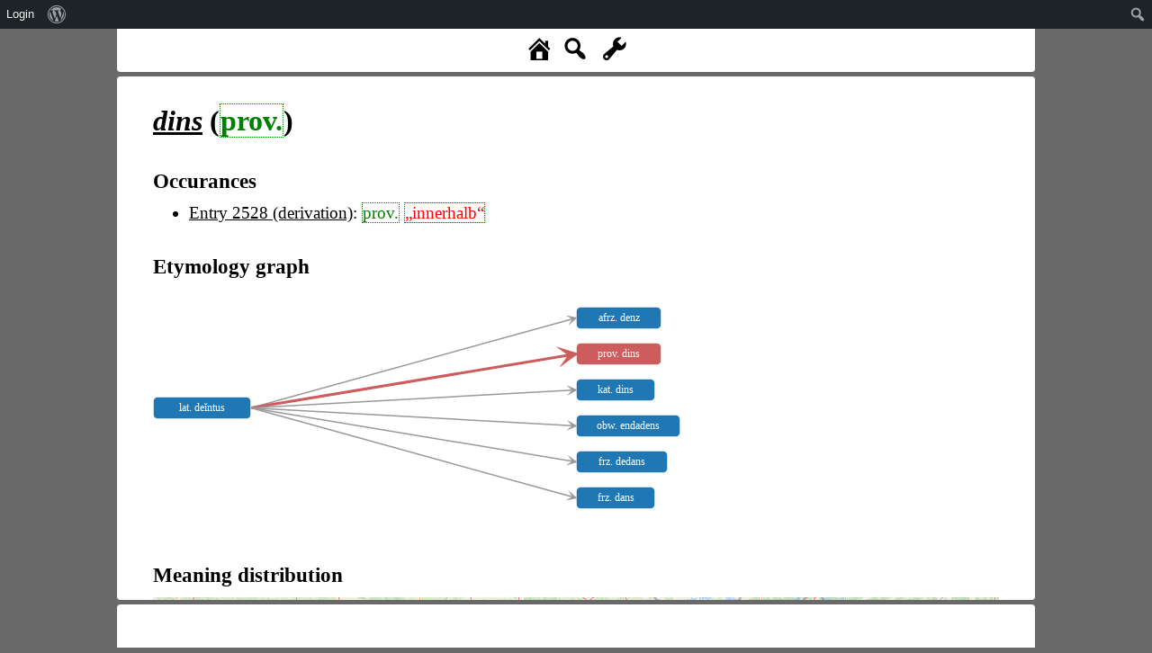

--- FILE ---
content_type: text/html; charset=UTF-8
request_url: https://www.rew-online.gwi.uni-muenchen.de/?id_form=32230
body_size: 8166
content:
<!DOCTYPE html>
<head>
<meta charset="UTF-8">
<meta name="viewport" content="width=device-width, initial-scale=1">
<title>REW - Online</title>
<meta name='robots' content='max-image-preview:large' />
<link rel='dns-prefetch' href='//cdn.jsdelivr.net' />
<link rel='dns-prefetch' href='//d3js.org' />
<link rel="alternate" title="oEmbed (JSON)" type="application/json+oembed" href="https://www.rew-online.gwi.uni-muenchen.de/index.php/wp-json/oembed/1.0/embed?url=https%3A%2F%2Fwww.rew-online.gwi.uni-muenchen.de%2F" />
<link rel="alternate" title="oEmbed (XML)" type="text/xml+oembed" href="https://www.rew-online.gwi.uni-muenchen.de/index.php/wp-json/oembed/1.0/embed?url=https%3A%2F%2Fwww.rew-online.gwi.uni-muenchen.de%2F&#038;format=xml" />
<style id='wp-img-auto-sizes-contain-inline-css' type='text/css'>
img:is([sizes=auto i],[sizes^="auto," i]){contain-intrinsic-size:3000px 1500px}
/*# sourceURL=wp-img-auto-sizes-contain-inline-css */
</style>
<link rel='stylesheet' id='dashicons-css' href='https://www.rew-online.gwi.uni-muenchen.de/wp-includes/css/dashicons.min.css?ver=6.9' type='text/css' media='all' />
<link rel='stylesheet' id='admin-bar-css' href='https://www.rew-online.gwi.uni-muenchen.de/wp-includes/css/admin-bar.min.css?ver=6.9' type='text/css' media='all' />
<style id='admin-bar-inline-css' type='text/css'>

		@media screen { html { margin-top: 32px !important; } }
		@media screen and ( max-width: 782px ) { html { margin-top: 46px !important; } }
	
@media print { #wpadminbar { display:none; } }
/*# sourceURL=admin-bar-inline-css */
</style>
<style id='wp-block-library-inline-css' type='text/css'>
:root{--wp-block-synced-color:#7a00df;--wp-block-synced-color--rgb:122,0,223;--wp-bound-block-color:var(--wp-block-synced-color);--wp-editor-canvas-background:#ddd;--wp-admin-theme-color:#007cba;--wp-admin-theme-color--rgb:0,124,186;--wp-admin-theme-color-darker-10:#006ba1;--wp-admin-theme-color-darker-10--rgb:0,107,160.5;--wp-admin-theme-color-darker-20:#005a87;--wp-admin-theme-color-darker-20--rgb:0,90,135;--wp-admin-border-width-focus:2px}@media (min-resolution:192dpi){:root{--wp-admin-border-width-focus:1.5px}}.wp-element-button{cursor:pointer}:root .has-very-light-gray-background-color{background-color:#eee}:root .has-very-dark-gray-background-color{background-color:#313131}:root .has-very-light-gray-color{color:#eee}:root .has-very-dark-gray-color{color:#313131}:root .has-vivid-green-cyan-to-vivid-cyan-blue-gradient-background{background:linear-gradient(135deg,#00d084,#0693e3)}:root .has-purple-crush-gradient-background{background:linear-gradient(135deg,#34e2e4,#4721fb 50%,#ab1dfe)}:root .has-hazy-dawn-gradient-background{background:linear-gradient(135deg,#faaca8,#dad0ec)}:root .has-subdued-olive-gradient-background{background:linear-gradient(135deg,#fafae1,#67a671)}:root .has-atomic-cream-gradient-background{background:linear-gradient(135deg,#fdd79a,#004a59)}:root .has-nightshade-gradient-background{background:linear-gradient(135deg,#330968,#31cdcf)}:root .has-midnight-gradient-background{background:linear-gradient(135deg,#020381,#2874fc)}:root{--wp--preset--font-size--normal:16px;--wp--preset--font-size--huge:42px}.has-regular-font-size{font-size:1em}.has-larger-font-size{font-size:2.625em}.has-normal-font-size{font-size:var(--wp--preset--font-size--normal)}.has-huge-font-size{font-size:var(--wp--preset--font-size--huge)}.has-text-align-center{text-align:center}.has-text-align-left{text-align:left}.has-text-align-right{text-align:right}.has-fit-text{white-space:nowrap!important}#end-resizable-editor-section{display:none}.aligncenter{clear:both}.items-justified-left{justify-content:flex-start}.items-justified-center{justify-content:center}.items-justified-right{justify-content:flex-end}.items-justified-space-between{justify-content:space-between}.screen-reader-text{border:0;clip-path:inset(50%);height:1px;margin:-1px;overflow:hidden;padding:0;position:absolute;width:1px;word-wrap:normal!important}.screen-reader-text:focus{background-color:#ddd;clip-path:none;color:#444;display:block;font-size:1em;height:auto;left:5px;line-height:normal;padding:15px 23px 14px;text-decoration:none;top:5px;width:auto;z-index:100000}html :where(.has-border-color){border-style:solid}html :where([style*=border-top-color]){border-top-style:solid}html :where([style*=border-right-color]){border-right-style:solid}html :where([style*=border-bottom-color]){border-bottom-style:solid}html :where([style*=border-left-color]){border-left-style:solid}html :where([style*=border-width]){border-style:solid}html :where([style*=border-top-width]){border-top-style:solid}html :where([style*=border-right-width]){border-right-style:solid}html :where([style*=border-bottom-width]){border-bottom-style:solid}html :where([style*=border-left-width]){border-left-style:solid}html :where(img[class*=wp-image-]){height:auto;max-width:100%}:where(figure){margin:0 0 1em}html :where(.is-position-sticky){--wp-admin--admin-bar--position-offset:var(--wp-admin--admin-bar--height,0px)}@media screen and (max-width:600px){html :where(.is-position-sticky){--wp-admin--admin-bar--position-offset:0px}}

/*# sourceURL=wp-block-library-inline-css */
</style><style id='global-styles-inline-css' type='text/css'>
:root{--wp--preset--aspect-ratio--square: 1;--wp--preset--aspect-ratio--4-3: 4/3;--wp--preset--aspect-ratio--3-4: 3/4;--wp--preset--aspect-ratio--3-2: 3/2;--wp--preset--aspect-ratio--2-3: 2/3;--wp--preset--aspect-ratio--16-9: 16/9;--wp--preset--aspect-ratio--9-16: 9/16;--wp--preset--color--black: #000000;--wp--preset--color--cyan-bluish-gray: #abb8c3;--wp--preset--color--white: #ffffff;--wp--preset--color--pale-pink: #f78da7;--wp--preset--color--vivid-red: #cf2e2e;--wp--preset--color--luminous-vivid-orange: #ff6900;--wp--preset--color--luminous-vivid-amber: #fcb900;--wp--preset--color--light-green-cyan: #7bdcb5;--wp--preset--color--vivid-green-cyan: #00d084;--wp--preset--color--pale-cyan-blue: #8ed1fc;--wp--preset--color--vivid-cyan-blue: #0693e3;--wp--preset--color--vivid-purple: #9b51e0;--wp--preset--gradient--vivid-cyan-blue-to-vivid-purple: linear-gradient(135deg,rgb(6,147,227) 0%,rgb(155,81,224) 100%);--wp--preset--gradient--light-green-cyan-to-vivid-green-cyan: linear-gradient(135deg,rgb(122,220,180) 0%,rgb(0,208,130) 100%);--wp--preset--gradient--luminous-vivid-amber-to-luminous-vivid-orange: linear-gradient(135deg,rgb(252,185,0) 0%,rgb(255,105,0) 100%);--wp--preset--gradient--luminous-vivid-orange-to-vivid-red: linear-gradient(135deg,rgb(255,105,0) 0%,rgb(207,46,46) 100%);--wp--preset--gradient--very-light-gray-to-cyan-bluish-gray: linear-gradient(135deg,rgb(238,238,238) 0%,rgb(169,184,195) 100%);--wp--preset--gradient--cool-to-warm-spectrum: linear-gradient(135deg,rgb(74,234,220) 0%,rgb(151,120,209) 20%,rgb(207,42,186) 40%,rgb(238,44,130) 60%,rgb(251,105,98) 80%,rgb(254,248,76) 100%);--wp--preset--gradient--blush-light-purple: linear-gradient(135deg,rgb(255,206,236) 0%,rgb(152,150,240) 100%);--wp--preset--gradient--blush-bordeaux: linear-gradient(135deg,rgb(254,205,165) 0%,rgb(254,45,45) 50%,rgb(107,0,62) 100%);--wp--preset--gradient--luminous-dusk: linear-gradient(135deg,rgb(255,203,112) 0%,rgb(199,81,192) 50%,rgb(65,88,208) 100%);--wp--preset--gradient--pale-ocean: linear-gradient(135deg,rgb(255,245,203) 0%,rgb(182,227,212) 50%,rgb(51,167,181) 100%);--wp--preset--gradient--electric-grass: linear-gradient(135deg,rgb(202,248,128) 0%,rgb(113,206,126) 100%);--wp--preset--gradient--midnight: linear-gradient(135deg,rgb(2,3,129) 0%,rgb(40,116,252) 100%);--wp--preset--font-size--small: 13px;--wp--preset--font-size--medium: 20px;--wp--preset--font-size--large: 36px;--wp--preset--font-size--x-large: 42px;--wp--preset--spacing--20: 0.44rem;--wp--preset--spacing--30: 0.67rem;--wp--preset--spacing--40: 1rem;--wp--preset--spacing--50: 1.5rem;--wp--preset--spacing--60: 2.25rem;--wp--preset--spacing--70: 3.38rem;--wp--preset--spacing--80: 5.06rem;--wp--preset--shadow--natural: 6px 6px 9px rgba(0, 0, 0, 0.2);--wp--preset--shadow--deep: 12px 12px 50px rgba(0, 0, 0, 0.4);--wp--preset--shadow--sharp: 6px 6px 0px rgba(0, 0, 0, 0.2);--wp--preset--shadow--outlined: 6px 6px 0px -3px rgb(255, 255, 255), 6px 6px rgb(0, 0, 0);--wp--preset--shadow--crisp: 6px 6px 0px rgb(0, 0, 0);}:where(.is-layout-flex){gap: 0.5em;}:where(.is-layout-grid){gap: 0.5em;}body .is-layout-flex{display: flex;}.is-layout-flex{flex-wrap: wrap;align-items: center;}.is-layout-flex > :is(*, div){margin: 0;}body .is-layout-grid{display: grid;}.is-layout-grid > :is(*, div){margin: 0;}:where(.wp-block-columns.is-layout-flex){gap: 2em;}:where(.wp-block-columns.is-layout-grid){gap: 2em;}:where(.wp-block-post-template.is-layout-flex){gap: 1.25em;}:where(.wp-block-post-template.is-layout-grid){gap: 1.25em;}.has-black-color{color: var(--wp--preset--color--black) !important;}.has-cyan-bluish-gray-color{color: var(--wp--preset--color--cyan-bluish-gray) !important;}.has-white-color{color: var(--wp--preset--color--white) !important;}.has-pale-pink-color{color: var(--wp--preset--color--pale-pink) !important;}.has-vivid-red-color{color: var(--wp--preset--color--vivid-red) !important;}.has-luminous-vivid-orange-color{color: var(--wp--preset--color--luminous-vivid-orange) !important;}.has-luminous-vivid-amber-color{color: var(--wp--preset--color--luminous-vivid-amber) !important;}.has-light-green-cyan-color{color: var(--wp--preset--color--light-green-cyan) !important;}.has-vivid-green-cyan-color{color: var(--wp--preset--color--vivid-green-cyan) !important;}.has-pale-cyan-blue-color{color: var(--wp--preset--color--pale-cyan-blue) !important;}.has-vivid-cyan-blue-color{color: var(--wp--preset--color--vivid-cyan-blue) !important;}.has-vivid-purple-color{color: var(--wp--preset--color--vivid-purple) !important;}.has-black-background-color{background-color: var(--wp--preset--color--black) !important;}.has-cyan-bluish-gray-background-color{background-color: var(--wp--preset--color--cyan-bluish-gray) !important;}.has-white-background-color{background-color: var(--wp--preset--color--white) !important;}.has-pale-pink-background-color{background-color: var(--wp--preset--color--pale-pink) !important;}.has-vivid-red-background-color{background-color: var(--wp--preset--color--vivid-red) !important;}.has-luminous-vivid-orange-background-color{background-color: var(--wp--preset--color--luminous-vivid-orange) !important;}.has-luminous-vivid-amber-background-color{background-color: var(--wp--preset--color--luminous-vivid-amber) !important;}.has-light-green-cyan-background-color{background-color: var(--wp--preset--color--light-green-cyan) !important;}.has-vivid-green-cyan-background-color{background-color: var(--wp--preset--color--vivid-green-cyan) !important;}.has-pale-cyan-blue-background-color{background-color: var(--wp--preset--color--pale-cyan-blue) !important;}.has-vivid-cyan-blue-background-color{background-color: var(--wp--preset--color--vivid-cyan-blue) !important;}.has-vivid-purple-background-color{background-color: var(--wp--preset--color--vivid-purple) !important;}.has-black-border-color{border-color: var(--wp--preset--color--black) !important;}.has-cyan-bluish-gray-border-color{border-color: var(--wp--preset--color--cyan-bluish-gray) !important;}.has-white-border-color{border-color: var(--wp--preset--color--white) !important;}.has-pale-pink-border-color{border-color: var(--wp--preset--color--pale-pink) !important;}.has-vivid-red-border-color{border-color: var(--wp--preset--color--vivid-red) !important;}.has-luminous-vivid-orange-border-color{border-color: var(--wp--preset--color--luminous-vivid-orange) !important;}.has-luminous-vivid-amber-border-color{border-color: var(--wp--preset--color--luminous-vivid-amber) !important;}.has-light-green-cyan-border-color{border-color: var(--wp--preset--color--light-green-cyan) !important;}.has-vivid-green-cyan-border-color{border-color: var(--wp--preset--color--vivid-green-cyan) !important;}.has-pale-cyan-blue-border-color{border-color: var(--wp--preset--color--pale-cyan-blue) !important;}.has-vivid-cyan-blue-border-color{border-color: var(--wp--preset--color--vivid-cyan-blue) !important;}.has-vivid-purple-border-color{border-color: var(--wp--preset--color--vivid-purple) !important;}.has-vivid-cyan-blue-to-vivid-purple-gradient-background{background: var(--wp--preset--gradient--vivid-cyan-blue-to-vivid-purple) !important;}.has-light-green-cyan-to-vivid-green-cyan-gradient-background{background: var(--wp--preset--gradient--light-green-cyan-to-vivid-green-cyan) !important;}.has-luminous-vivid-amber-to-luminous-vivid-orange-gradient-background{background: var(--wp--preset--gradient--luminous-vivid-amber-to-luminous-vivid-orange) !important;}.has-luminous-vivid-orange-to-vivid-red-gradient-background{background: var(--wp--preset--gradient--luminous-vivid-orange-to-vivid-red) !important;}.has-very-light-gray-to-cyan-bluish-gray-gradient-background{background: var(--wp--preset--gradient--very-light-gray-to-cyan-bluish-gray) !important;}.has-cool-to-warm-spectrum-gradient-background{background: var(--wp--preset--gradient--cool-to-warm-spectrum) !important;}.has-blush-light-purple-gradient-background{background: var(--wp--preset--gradient--blush-light-purple) !important;}.has-blush-bordeaux-gradient-background{background: var(--wp--preset--gradient--blush-bordeaux) !important;}.has-luminous-dusk-gradient-background{background: var(--wp--preset--gradient--luminous-dusk) !important;}.has-pale-ocean-gradient-background{background: var(--wp--preset--gradient--pale-ocean) !important;}.has-electric-grass-gradient-background{background: var(--wp--preset--gradient--electric-grass) !important;}.has-midnight-gradient-background{background: var(--wp--preset--gradient--midnight) !important;}.has-small-font-size{font-size: var(--wp--preset--font-size--small) !important;}.has-medium-font-size{font-size: var(--wp--preset--font-size--medium) !important;}.has-large-font-size{font-size: var(--wp--preset--font-size--large) !important;}.has-x-large-font-size{font-size: var(--wp--preset--font-size--x-large) !important;}
/*# sourceURL=global-styles-inline-css */
</style>

<style id='classic-theme-styles-inline-css' type='text/css'>
/*! This file is auto-generated */
.wp-block-button__link{color:#fff;background-color:#32373c;border-radius:9999px;box-shadow:none;text-decoration:none;padding:calc(.667em + 2px) calc(1.333em + 2px);font-size:1.125em}.wp-block-file__button{background:#32373c;color:#fff;text-decoration:none}
/*# sourceURL=/wp-includes/css/classic-themes.min.css */
</style>
<link rel='stylesheet' id='rew_general-css' href='https://www.rew-online.gwi.uni-muenchen.de/wp-content/plugins/rew/src/css/rew.css?v=1&#038;ver=6.9' type='text/css' media='all' />
<link rel='stylesheet' id='select2-css' href='https://cdn.jsdelivr.net/npm/select2@4.1.0-rc.0/dist/css/select2.min.css?ver=6.9' type='text/css' media='all' />
<link rel='stylesheet' id='leaflet-css' href='https://www.rew-online.gwi.uni-muenchen.de/wp-content/plugins/rew/lib/leaflet/leaflet.css?ver=6.9' type='text/css' media='all' />
<link rel='stylesheet' id='qtip2_style-css' href='https://www.rew-online.gwi.uni-muenchen.de/wp-content/plugins/rew/lib/qtip2/jquery.qtip.min.css?ver=6.9' type='text/css' media='all' />
<link rel='stylesheet' id='jquery_ui-css' href='https://www.rew-online.gwi.uni-muenchen.de/wp-content/plugins/rew/lib/jquery-ui/jquery-ui.min.css?ver=6.9' type='text/css' media='all' />
<link rel='stylesheet' id='core-css' href='https://www.rew-online.gwi.uni-muenchen.de/wp-content/themes/rew-theme/style.css?v=1&#038;ver=6.9' type='text/css' media='all' />
<script type="text/javascript" src="https://www.rew-online.gwi.uni-muenchen.de/wp-includes/js/jquery/jquery.min.js?ver=3.7.1" id="jquery-core-js"></script>
<script type="text/javascript" src="https://www.rew-online.gwi.uni-muenchen.de/wp-includes/js/jquery/jquery-migrate.min.js?ver=3.4.1" id="jquery-migrate-js"></script>
<script type="text/javascript" src="https://cdn.jsdelivr.net/npm/select2@4.1.0-rc.0/dist/js/select2.min.js?ver=6.9" id="select2-js"></script>
<script type="text/javascript" src="https://d3js.org/d3.v4.js?ver=6.9" id="d3-js"></script>
<script type="text/javascript" src="https://d3js.org/d3-selection-multi.v1.js?ver=6.9" id="d3_smulti-js"></script>
<script type="text/javascript" src="https://cdn.jsdelivr.net/gh/tgdwyer/WebCola/WebCola/cola.min.js?ver=6.9" id="cola-js"></script>
<script type="text/javascript" src="https://www.rew-online.gwi.uni-muenchen.de/wp-content/plugins/rew/lib/leaflet/leaflet.js?ver=6.9" id="leaflet-js"></script>
<script type="text/javascript" src="https://www.rew-online.gwi.uni-muenchen.de/wp-content/plugins/rew/lib/wicket/wicket.js?ver=6.9" id="wicket-js"></script>
<script type="text/javascript" src="https://www.rew-online.gwi.uni-muenchen.de/wp-content/plugins/rew/lib/wicket/wicket-leaflet.js?ver=6.9" id="wicket-leaflet-js"></script>
<script type="text/javascript" src="https://www.rew-online.gwi.uni-muenchen.de/wp-content/plugins/rew/src/js/graph.js?ver=6.9" id="etymon_graph-js"></script>
<script type="text/javascript" src="https://www.rew-online.gwi.uni-muenchen.de/wp-content/plugins/rew/src/js/legend_map.js?ver=6.9" id="legend_map-js"></script>
<script type="text/javascript" id="compscan-js-extra">
/* <![CDATA[ */
var AJAX = {"url":"https://www.rew-online.gwi.uni-muenchen.de/wp-admin/admin-ajax.php"};
//# sourceURL=compscan-js-extra
/* ]]> */
</script>
<script type="text/javascript" src="https://www.rew-online.gwi.uni-muenchen.de/wp-content/plugins/compare-scan/js/frontend.js?ver=6.9" id="compscan-js"></script>
<script type="text/javascript" src="https://www.rew-online.gwi.uni-muenchen.de/wp-content/plugins/rew/lib/qtip2/jquery.qtip.min.js?ver=6.9" id="qtip2_script-js"></script>
<script type="text/javascript" id="rewentry-js-extra">
/* <![CDATA[ */
var TRANSLATIONS = {"OUTDATED":"This entry has been updated. (\u003Cspan class=\"rew_jump_newest\"\u003EJump to newest version\u003C/span\u003E)"};
//# sourceURL=rewentry-js-extra
/* ]]> */
</script>
<script type="text/javascript" src="https://www.rew-online.gwi.uni-muenchen.de/wp-content/plugins/rew/src/js/entry.js?v=1&amp;ver=6.9" id="rewentry-js"></script>
<link rel="EditURI" type="application/rsd+xml" title="RSD" href="https://www.rew-online.gwi.uni-muenchen.de/xmlrpc.php?rsd" />
<meta name="generator" content="WordPress 6.9" />
<link rel="canonical" href="https://www.rew-online.gwi.uni-muenchen.de/" />
<link rel='shortlink' href='https://www.rew-online.gwi.uni-muenchen.de/' />

<style type="text/css">
body {
	overflow: hidden;	
}
</style>
</head>

<body class="home wp-singular page-template page-template-template_tool page-template-template_tool-php page page-id-23 admin-bar no-customize-support wp-theme-rew-theme">
	<div class="rew_main">
    	<div class="rew_tool_top">
    	<div id="rew_tool_top_left"></div><div id="rew_tool_top_center"><span title="Home page" href="?home" class="rew_home dashicons dashicons-admin-home"></span><span title="Fulltext search" href="?" class="rew_search dashicons dashicons-search"></span> <span id="rew_search_span"><input id="rew_seach_input" type="text" /><span class="dashicons dashicons-yes rew_start_search"></span><span class="dashicons dashicons-no rew_stop_search"></span></span><span title="Research tools" href="?" class="rew_tools dashicons dashicons-admin-tools"></span></div><div id="rew_tool_top_right"></div><div id="rew_research_tools"><h3>Suche</h3><input type="radio" class="rew_research_option" value="form" name="search_type"> Sprachliche Form<br /><input type="radio" class="rew_research_option" value="meaning" name="search_type"> Bedeutung<br /><input type="radio" class="rew_research_option" value="origin" name="search_type"> Etymologie<br /><br /><br /><span class="rew_lang_span">Sprache / Dialekt: <select class="rew_lang_search_select" style="width: 200px;" id="rew_search_lang"></select></span><span class="rew_text_span" style="margin-left: 10px;"><span class="rew_text_type_span">Form</span>: <input id="search_text_input" autocomplete="off" type="text" style="height: 1.5em;"></span><input type="button" id="rew_start_search" value="Bestätigen" class="button button-primary" style="margin-left: 10px;" /><br /><br /></div>    	</div>

    	<div id="page" class="site site-form">
    		<div id="rew_show_scan_wrapper">
    			<div id="rew_show_scan_div">Show scan ▲</div>
    		</div>
    		<div id="content" class="site-content">
    			<div id="rew_outdated_div"></div>
    			<div id="rew_content">
    				<div class="rew_entry"><h1><i><a href="?id_form=32230"><span data-form-id="32230" data-origin="[]" class="rew_form rew_head_form">dins</span></a></i> (<span class="rew_lang_abbrev" title="Provenzalisch&lt;br /&gt;&lt;br /&gt;&lt;a href=&quot;?id_lang=834&quot;&gt;Open language details page&lt;/a&gt;">prov.</span>)</h1><div class="rew_details_content"><h2>Occurances</h2><ul><li><a href="?id_entry=40152">Entry 2528 (derivation)</a>: <span class="rew_lang_abbrev" title="Provenzalisch&lt;br /&gt;&lt;br /&gt;&lt;a href=&quot;?id_lang=834&quot;&gt;Open language details page&lt;/a&gt;">prov.</span> <span class="rew_meaning unconnected" data-id=99 data-context="default" data-explicit="1" data-text="innerhalb">„innerhalb“</span></li></ul><h2>Etymology graph</h2><div id="etymon_graph"></div><h2>Meaning distribution</h2><div id="rew_map_container"><div id="form_map_div" data-hex="meaning" class="rew_lmap"></div></div></div></div>
                </div>
                	
</div><!-- #page -->
	</div><!-- #content -->

    <div class="rew_tool_footer">
        
	</div>
</div><!-- #rew_main -->

<script type="speculationrules">
{"prefetch":[{"source":"document","where":{"and":[{"href_matches":"/*"},{"not":{"href_matches":["/wp-*.php","/wp-admin/*","/wp-content/uploads/*","/wp-content/*","/wp-content/plugins/*","/wp-content/themes/rew-theme/*","/*\\?(.+)"]}},{"not":{"selector_matches":"a[rel~=\"nofollow\"]"}},{"not":{"selector_matches":".no-prefetch, .no-prefetch a"}}]},"eagerness":"conservative"}]}
</script>
<script type="text/javascript" src="https://www.rew-online.gwi.uni-muenchen.de/wp-includes/js/hoverintent-js.min.js?ver=2.2.1" id="hoverintent-js-js"></script>
<script type="text/javascript" src="https://www.rew-online.gwi.uni-muenchen.de/wp-includes/js/admin-bar.min.js?ver=6.9" id="admin-bar-js"></script>
<script type="text/javascript" id="rew_general-js-extra">
/* <![CDATA[ */
var AJAX = {"url":"https://www.rew-online.gwi.uni-muenchen.de/wp-admin/admin-ajax.php"};
var PAGES = {"import":"https://www.rew-online.gwi.uni-muenchen.de/index.php/import/"};
var state = {"type":"form","id":"32230","content":{"main":"\u003Cdiv class=\"rew_entry\"\u003E\u003Ch1\u003E\u003Ci\u003E\u003Ca href=\"?id_form=32230\"\u003E\u003Cspan data-form-id=\"32230\" data-origin=\"[]\" class=\"rew_form rew_head_form\"\u003Edins\u003C/span\u003E\u003C/a\u003E\u003C/i\u003E (\u003Cspan class=\"rew_lang_abbrev\" title=\"Provenzalisch&lt;br /&gt;&lt;br /&gt;&lt;a href=&quot;?id_lang=834&quot;&gt;Open language details page&lt;/a&gt;\"\u003Eprov.\u003C/span\u003E)\u003C/h1\u003E\u003Cdiv class=\"rew_details_content\"\u003E\u003Ch2\u003EOccurances\u003C/h2\u003E\u003Cul\u003E\u003Cli\u003E\u003Ca href=\"?id_entry=40152\"\u003EEntry 2528 (derivation)\u003C/a\u003E: \u003Cspan class=\"rew_lang_abbrev\" title=\"Provenzalisch&lt;br /&gt;&lt;br /&gt;&lt;a href=&quot;?id_lang=834&quot;&gt;Open language details page&lt;/a&gt;\"\u003Eprov.\u003C/span\u003E \u003Cspan class=\"rew_meaning unconnected\" data-id=99 data-context=\"default\" data-explicit=\"1\" data-text=\"innerhalb\"\u003E\u201einnerhalb\u201c\u003C/span\u003E\u003C/li\u003E\u003C/ul\u003E\u003Ch2\u003EEtymology graph\u003C/h2\u003E\u003Cdiv id=\"etymon_graph\"\u003E\u003C/div\u003E\u003Ch2\u003EMeaning distribution\u003C/h2\u003E\u003Cdiv id=\"rew_map_container\"\u003E\u003Cdiv id=\"form_map_div\" data-hex=\"meaning\" class=\"rew_lmap\"\u003E\u003C/div\u003E\u003C/div\u003E\u003C/div\u003E\u003C/div\u003E","header":"\u003Cdiv id=\"rew_tool_top_left\"\u003E\u003C/div\u003E\u003Cdiv id=\"rew_tool_top_center\"\u003E\u003Cspan title=\"Home page\" href=\"?home\" class=\"rew_home dashicons dashicons-admin-home\"\u003E\u003C/span\u003E\u003Cspan title=\"Fulltext search\" href=\"?\" class=\"rew_search dashicons dashicons-search\"\u003E\u003C/span\u003E \u003Cspan id=\"rew_search_span\"\u003E\u003Cinput id=\"rew_seach_input\" type=\"text\" /\u003E\u003Cspan class=\"dashicons dashicons-yes rew_start_search\"\u003E\u003C/span\u003E\u003Cspan class=\"dashicons dashicons-no rew_stop_search\"\u003E\u003C/span\u003E\u003C/span\u003E\u003Cspan title=\"Research tools\" href=\"?\" class=\"rew_tools dashicons dashicons-admin-tools\"\u003E\u003C/span\u003E\u003C/div\u003E\u003Cdiv id=\"rew_tool_top_right\"\u003E\u003C/div\u003E\u003Cdiv id=\"rew_research_tools\"\u003E\u003Ch3\u003ESuche\u003C/h3\u003E\u003Cinput type=\"radio\" class=\"rew_research_option\" value=\"form\" name=\"search_type\"\u003E Sprachliche Form\u003Cbr /\u003E\u003Cinput type=\"radio\" class=\"rew_research_option\" value=\"meaning\" name=\"search_type\"\u003E Bedeutung\u003Cbr /\u003E\u003Cinput type=\"radio\" class=\"rew_research_option\" value=\"origin\" name=\"search_type\"\u003E Etymologie\u003Cbr /\u003E\u003Cbr /\u003E\u003Cbr /\u003E\u003Cspan class=\"rew_lang_span\"\u003ESprache / Dialekt: \u003Cselect class=\"rew_lang_search_select\" style=\"width: 200px;\" id=\"rew_search_lang\"\u003E\u003C/select\u003E\u003C/span\u003E\u003Cspan class=\"rew_text_span\" style=\"margin-left: 10px;\"\u003E\u003Cspan class=\"rew_text_type_span\"\u003EForm\u003C/span\u003E: \u003Cinput id=\"search_text_input\" autocomplete=\"off\" type=\"text\" style=\"height: 1.5em;\"\u003E\u003C/span\u003E\u003Cinput type=\"button\" id=\"rew_start_search\" value=\"Best\u00e4tigen\" class=\"button button-primary\" style=\"margin-left: 10px;\" /\u003E\u003Cbr /\u003E\u003Cbr /\u003E\u003C/div\u003E","footer":null,"newest":false},"jsdata":{"RELATIONS":{"1434525":{"id_relation":"1434525","id_form_1":"32230","id_form_2":"32228","type":"predecessor","id_alternative":null},"1434522":{"id_relation":"1434522","id_form_1":"32229","id_form_2":"32228","type":"predecessor","id_alternative":null},"1434528":{"id_relation":"1434528","id_form_1":"32231","id_form_2":"32228","type":"predecessor","id_alternative":null},"1434531":{"id_relation":"1434531","id_form_1":"32232","id_form_2":"32228","type":"predecessor","id_alternative":null},"1434534":{"id_relation":"1434534","id_form_1":"32233","id_form_2":"32228","type":"predecessor","id_alternative":null},"1434537":{"id_relation":"1434537","id_form_1":"32234","id_form_2":"32228","type":"predecessor","id_alternative":null}},"NODE_NAMES":{"32230":"prov. dins","32228":"lat. de\u012dntus","32229":"afrz. denz","32231":"kat. dins","32232":"obw. endadens","32233":"frz. dedans","32234":"frz. dans"},"NODE_LEVELS":{"32228":0,"32230":1,"32229":1,"32231":1,"32232":1,"32233":1,"32234":1},"MARKED":"32230","HEX":{"meaning":{"data":[{"hexagon":"POLYGON((6.6249943720059 43.733513457639,6.7372837825208 43.592816623631,6.9618626035507 43.592816623631,7.0741520140657 43.733513457639,6.9618626035507 43.873880514309,6.7372837825208 43.873880514309,6.6249943720059 43.733513457639))","meanings":"99"},{"hexagon":"POLYGON((6.9618626035507 43.873880514309,7.0741520140657 43.733513457639,7.2987308350955 43.733513457639,7.4110202456105 43.873880514309,7.2987308350955 44.013917726116,7.0741520140657 44.013917726116,6.9618626035507 43.873880514309))","meanings":"99"},{"hexagon":"POLYGON((6.6249943720059 44.013917726116,6.7372837825208 43.873880514309,6.9618626035507 43.873880514309,7.0741520140657 44.013917726116,6.9618626035507 44.153625033582,6.7372837825208 44.153625033582,6.6249943720059 44.013917726116))","meanings":"99"},{"hexagon":"POLYGON((6.9618626035507 44.153625033582,7.0741520140657 44.013917726116,7.2987308350955 44.013917726116,7.4110202456105 44.153625033582,7.2987308350955 44.293002385228,7.0741520140657 44.293002385228,6.9618626035507 44.153625033582))","meanings":"99"},{"hexagon":"POLYGON((7.2987308350955 44.013917726116,7.4110202456105 43.873880514309,7.6355990666404 43.873880514309,7.7478884771553 44.013917726116,7.6355990666404 44.153625033582,7.4110202456105 44.153625033582,7.2987308350955 44.013917726116))","meanings":"99"},{"hexagon":"POLYGON((5.6143896773714 43.873880514309,5.7266790878864 43.733513457639,5.9512579089163 43.733513457639,6.0635473194312 43.873880514309,5.9512579089163 44.013917726116,5.7266790878864 44.013917726116,5.6143896773714 43.873880514309))","meanings":"99"},{"hexagon":"POLYGON((5.6143896773714 44.153625033582,5.7266790878864 44.013917726116,5.9512579089163 44.013917726116,6.0635473194312 44.153625033582,5.9512579089163 44.293002385228,5.7266790878864 44.293002385228,5.6143896773714 44.153625033582))","meanings":"99"},{"hexagon":"POLYGON((6.2881261404611 43.873880514309,6.400415550976 43.733513457639,6.6249943720059 43.733513457639,6.7372837825208 43.873880514309,6.6249943720059 44.013917726116,6.400415550976 44.013917726116,6.2881261404611 43.873880514309))","meanings":"99"},{"hexagon":"POLYGON((5.9512579089163 44.013917726116,6.0635473194312 43.873880514309,6.2881261404611 43.873880514309,6.400415550976 44.013917726116,6.2881261404611 44.153625033582,6.0635473194312 44.153625033582,5.9512579089163 44.013917726116))","meanings":"99"},{"hexagon":"POLYGON((6.2881261404611 44.153625033582,6.400415550976 44.013917726116,6.6249943720059 44.013917726116,6.7372837825208 44.153625033582,6.6249943720059 44.293002385228,6.400415550976 44.293002385228,6.2881261404611 44.153625033582))","meanings":"99"},{"hexagon":"POLYGON((5.9512579089163 44.293002385228,6.0635473194312 44.153625033582,6.2881261404611 44.153625033582,6.400415550976 44.293002385228,6.2881261404611 44.432049737512,6.0635473194312 44.432049737512,5.9512579089163 44.293002385228))","meanings":"99"},{"hexagon":"POLYGON((6.2881261404611 44.432049737512,6.400415550976 44.293002385228,6.6249943720059 44.293002385228,6.7372837825208 44.432049737512,6.6249943720059 44.570767054781,6.400415550976 44.570767054781,6.2881261404611 44.432049737512))","meanings":"99"},{"hexagon":"POLYGON((4.2669167511922 43.592816623631,4.3792061617071 43.451790087914,4.603784982737 43.451790087914,4.7160743932519 43.592816623631,4.603784982737 43.733513457639,4.3792061617071 43.733513457639,4.2669167511922 43.592816623631))","meanings":"99"},{"hexagon":"POLYGON((4.603784982737 43.451790087914,4.7160743932519 43.310433934276,4.9406532142818 43.310433934276,5.0529426247967 43.451790087914,4.9406532142818 43.592816623631,4.7160743932519 43.592816623631,4.603784982737 43.451790087914))","meanings":"99"},{"hexagon":"POLYGON((4.9406532142818 43.592816623631,5.0529426247967 43.451790087914,5.2775214458266 43.451790087914,5.3898108563416 43.592816623631,5.2775214458266 43.733513457639,5.0529426247967 43.733513457639,4.9406532142818 43.592816623631))","meanings":"99"},{"hexagon":"POLYGON((4.603784982737 43.733513457639,4.7160743932519 43.592816623631,4.9406532142818 43.592816623631,5.0529426247967 43.733513457639,4.9406532142818 43.873880514309,4.7160743932519 43.873880514309,4.603784982737 43.733513457639))","meanings":"99"},{"hexagon":"POLYGON((5.2775214458266 43.451790087914,5.3898108563416 43.310433934276,5.6143896773714 43.310433934276,5.7266790878864 43.451790087914,5.6143896773714 43.592816623631,5.3898108563416 43.592816623631,5.2775214458266 43.451790087914))","meanings":"99"},{"hexagon":"POLYGON((5.6143896773714 44.432049737512,5.7266790878864 44.293002385228,5.9512579089163 44.293002385228,6.0635473194312 44.432049737512,5.9512579089163 44.570767054781,5.7266790878864 44.570767054781,5.6143896773714 44.432049737512))","meanings":"99"},{"hexagon":"POLYGON((5.6143896773714 44.709154309213,5.7266790878864 44.570767054781,5.9512579089163 44.570767054781,6.0635473194312 44.709154309213,5.9512579089163 44.847211480764,5.7266790878864 44.847211480764,5.6143896773714 44.709154309213))","meanings":"99"},{"hexagon":"POLYGON((5.9512579089163 44.570767054781,6.0635473194312 44.432049737512,6.2881261404611 44.432049737512,6.400415550976 44.570767054781,6.2881261404611 44.709154309213,6.0635473194312 44.709154309213,5.9512579089163 44.570767054781))","meanings":"99"},{"hexagon":"POLYGON((6.2881261404611 44.709154309213,6.400415550976 44.570767054781,6.6249943720059 44.570767054781,6.7372837825208 44.709154309213,6.6249943720059 44.847211480764,6.400415550976 44.847211480764,6.2881261404611 44.709154309213))","meanings":"99"},{"hexagon":"POLYGON((5.9512579089163 44.847211480764,6.0635473194312 44.709154309213,6.2881261404611 44.709154309213,6.400415550976 44.847211480764,6.2881261404611 44.984938557112,6.0635473194312 44.984938557112,5.9512579089163 44.847211480764))","meanings":"99"},{"hexagon":"POLYGON((6.2881261404611 44.984938557112,6.400415550976 44.847211480764,6.6249943720059 44.847211480764,6.7372837825208 44.984938557112,6.6249943720059 45.122335533603,6.400415550976 45.122335533603,6.2881261404611 44.984938557112))","meanings":"99"},{"hexagon":"POLYGON((6.6249943720059 44.847211480764,6.7372837825208 44.709154309213,6.9618626035507 44.709154309213,7.0741520140657 44.847211480764,6.9618626035507 44.984938557112,6.7372837825208 44.984938557112,6.6249943720059 44.847211480764))","meanings":"99"},{"hexagon":"POLYGON((5.6143896773714 43.310433934276,5.7266790878864 43.168748254715,5.9512579089163 43.168748254715,6.0635473194312 43.310433934276,5.9512579089163 43.451790087914,5.7266790878864 43.451790087914,5.6143896773714 43.310433934276))","meanings":"99"},{"hexagon":"POLYGON((5.6143896773714 43.592816623631,5.7266790878864 43.451790087914,5.9512579089163 43.451790087914,6.0635473194312 43.592816623631,5.9512579089163 43.733513457639,5.7266790878864 43.733513457639,5.6143896773714 43.592816623631))","meanings":"99"},{"hexagon":"POLYGON((5.9512579089163 43.168748254715,6.0635473194312 43.026733149496,6.2881261404611 43.026733149496,6.400415550976 43.168748254715,6.2881261404611 43.310433934276,6.0635473194312 43.310433934276,5.9512579089163 43.168748254715))","meanings":"99"},{"hexagon":"POLYGON((6.2881261404611 43.310433934276,6.400415550976 43.168748254715,6.6249943720059 43.168748254715,6.7372837825208 43.310433934276,6.6249943720059 43.451790087914,6.400415550976 43.451790087914,6.2881261404611 43.310433934276))","meanings":"99"},{"hexagon":"POLYGON((5.9512579089163 43.451790087914,6.0635473194312 43.310433934276,6.2881261404611 43.310433934276,6.400415550976 43.451790087914,6.2881261404611 43.592816623631,6.0635473194312 43.592816623631,5.9512579089163 43.451790087914))","meanings":"99"},{"hexagon":"POLYGON((6.2881261404611 43.592816623631,6.400415550976 43.451790087914,6.6249943720059 43.451790087914,6.7372837825208 43.592816623631,6.6249943720059 43.733513457639,6.400415550976 43.733513457639,6.2881261404611 43.592816623631))","meanings":"99"},{"hexagon":"POLYGON((5.9512579089163 43.733513457639,6.0635473194312 43.592816623631,6.2881261404611 43.592816623631,6.400415550976 43.733513457639,6.2881261404611 43.873880514309,6.0635473194312 43.873880514309,5.9512579089163 43.733513457639))","meanings":"99"},{"hexagon":"POLYGON((4.603784982737 44.293002385228,4.7160743932519 44.153625033582,4.9406532142818 44.153625033582,5.0529426247967 44.293002385228,4.9406532142818 44.432049737512,4.7160743932519 44.432049737512,4.603784982737 44.293002385228))","meanings":"99"},{"hexagon":"POLYGON((4.9406532142818 43.873880514309,5.0529426247967 43.733513457639,5.2775214458266 43.733513457639,5.3898108563416 43.873880514309,5.2775214458266 44.013917726116,5.0529426247967 44.013917726116,4.9406532142818 43.873880514309))","meanings":"99"},{"hexagon":"POLYGON((4.603784982737 44.013917726116,4.7160743932519 43.873880514309,4.9406532142818 43.873880514309,5.0529426247967 44.013917726116,4.9406532142818 44.153625033582,4.7160743932519 44.153625033582,4.603784982737 44.013917726116))","meanings":"99"},{"hexagon":"POLYGON((4.9406532142818 44.153625033582,5.0529426247967 44.013917726116,5.2775214458266 44.013917726116,5.3898108563416 44.153625033582,5.2775214458266 44.293002385228,5.0529426247967 44.293002385228,4.9406532142818 44.153625033582))","meanings":"99"},{"hexagon":"POLYGON((5.2775214458266 43.733513457639,5.3898108563416 43.592816623631,5.6143896773714 43.592816623631,5.7266790878864 43.733513457639,5.6143896773714 43.873880514309,5.3898108563416 43.873880514309,5.2775214458266 43.733513457639))","meanings":"99"},{"hexagon":"POLYGON((5.2775214458266 44.013917726116,5.3898108563416 43.873880514309,5.6143896773714 43.873880514309,5.7266790878864 44.013917726116,5.6143896773714 44.153625033582,5.3898108563416 44.153625033582,5.2775214458266 44.013917726116))","meanings":"99"},{"hexagon":"POLYGON((6.6249943720059 43.451790087914,6.7372837825208 43.310433934276,6.9618626035507 43.310433934276,7.0741520140657 43.451790087914,6.9618626035507 43.592816623631,6.7372837825208 43.592816623631,6.6249943720059 43.451790087914))","meanings":"99"},{"hexagon":"POLYGON((6.6249943720059 44.293002385228,6.7372837825208 44.153625033582,6.9618626035507 44.153625033582,7.0741520140657 44.293002385228,6.9618626035507 44.432049737512,6.7372837825208 44.432049737512,6.6249943720059 44.293002385228))","meanings":"99"},{"hexagon":"POLYGON((6.6249943720059 44.570767054781,6.7372837825208 44.432049737512,6.9618626035507 44.432049737512,7.0741520140657 44.570767054781,6.9618626035507 44.709154309213,6.7372837825208 44.709154309213,6.6249943720059 44.570767054781))","meanings":"99"}],"missing":[],"names":{"99":"\u003Cspan class=\"rew_meaning unconnected\" data-id=99 data-context=\"default\" data-explicit=\"1\" data-text=\"innerhalb\"\u003E\u201einnerhalb\u201c\u003C/span\u003E"}}}},"links":[]};
//# sourceURL=rew_general-js-extra
/* ]]> */
</script>
<script type="text/javascript" src="https://www.rew-online.gwi.uni-muenchen.de/wp-content/plugins/rew/src/js/general.js?v=3&amp;ver=6.9" id="rew_general-js"></script>
<script type="text/javascript" src="https://www.rew-online.gwi.uni-muenchen.de/wp-includes/js/jquery/ui/core.min.js?ver=1.13.3" id="jquery-ui-core-js"></script>
<script type="text/javascript" src="https://www.rew-online.gwi.uni-muenchen.de/wp-includes/js/jquery/ui/mouse.min.js?ver=1.13.3" id="jquery-ui-mouse-js"></script>
<script type="text/javascript" src="https://www.rew-online.gwi.uni-muenchen.de/wp-includes/js/jquery/ui/resizable.min.js?ver=1.13.3" id="jquery-ui-resizable-js"></script>
<script type="text/javascript" src="https://www.rew-online.gwi.uni-muenchen.de/wp-includes/js/jquery/ui/draggable.min.js?ver=1.13.3" id="jquery-ui-draggable-js"></script>
<script type="text/javascript" src="https://www.rew-online.gwi.uni-muenchen.de/wp-includes/js/jquery/ui/controlgroup.min.js?ver=1.13.3" id="jquery-ui-controlgroup-js"></script>
<script type="text/javascript" src="https://www.rew-online.gwi.uni-muenchen.de/wp-includes/js/jquery/ui/checkboxradio.min.js?ver=1.13.3" id="jquery-ui-checkboxradio-js"></script>
<script type="text/javascript" src="https://www.rew-online.gwi.uni-muenchen.de/wp-includes/js/jquery/ui/button.min.js?ver=1.13.3" id="jquery-ui-button-js"></script>
<script type="text/javascript" src="https://www.rew-online.gwi.uni-muenchen.de/wp-includes/js/jquery/ui/dialog.min.js?ver=1.13.3" id="jquery-ui-dialog-js"></script>
		<div id="wpadminbar" class="nojq nojs">
							<a class="screen-reader-shortcut" href="#wp-toolbar" tabindex="1">Zur Werkzeugleiste springen</a>
						<div class="quicklinks" id="wp-toolbar" role="navigation" aria-label="Werkzeugleiste">
				<ul role='menu' id='wp-admin-bar-root-default' class="ab-top-menu"><li role='group' id='wp-admin-bar-login'><a class='ab-item' role="menuitem" href='https://www.rew-online.gwi.uni-muenchen.de/wp-login.php?redirect_to=https%3A%2F%2Fwww.rew-online.gwi.uni-muenchen.de%2F%3Fid_form%3D32230'>Login</a></li><li role='group' id='wp-admin-bar-wp-logo' class="menupop"><div class="ab-item ab-empty-item" tabindex="0" role="menuitem" aria-expanded="false"><span class="ab-icon" aria-hidden="true"></span><span class="screen-reader-text">Über WordPress</span></div><div class="ab-sub-wrapper"><ul role='menu' id='wp-admin-bar-wp-logo-external' class="ab-sub-secondary ab-submenu"><li role='group' id='wp-admin-bar-wporg'><a class='ab-item' role="menuitem" href='https://de.wordpress.org/'>WordPress.org</a></li><li role='group' id='wp-admin-bar-documentation'><a class='ab-item' role="menuitem" href='https://wordpress.org/documentation/'>Dokumentation (engl.)</a></li><li role='group' id='wp-admin-bar-learn'><a class='ab-item' role="menuitem" href='https://learn.wordpress.org/?locale=de_DE'>Learn WordPress</a></li><li role='group' id='wp-admin-bar-support-forums'><a class='ab-item' role="menuitem" href='https://de.wordpress.org/support/'>Support</a></li><li role='group' id='wp-admin-bar-feedback'><a class='ab-item' role="menuitem" href='https://wordpress.org/support/forum/requests-and-feedback/'>Feedback</a></li></ul></div></li></ul><ul role='menu' id='wp-admin-bar-top-secondary' class="ab-top-secondary ab-top-menu"><li role='group' id='wp-admin-bar-search' class="admin-bar-search"><div class="ab-item ab-empty-item" tabindex="-1" role="menuitem"><form action="https://www.rew-online.gwi.uni-muenchen.de/" method="get" id="adminbarsearch"><input class="adminbar-input" name="s" id="adminbar-search" type="text" value="" maxlength="150" /><label for="adminbar-search" class="screen-reader-text">Suchen</label><input type="submit" class="adminbar-button" value="Suchen" /></form></div></li></ul>			</div>
		</div>

		
</body>
</html>